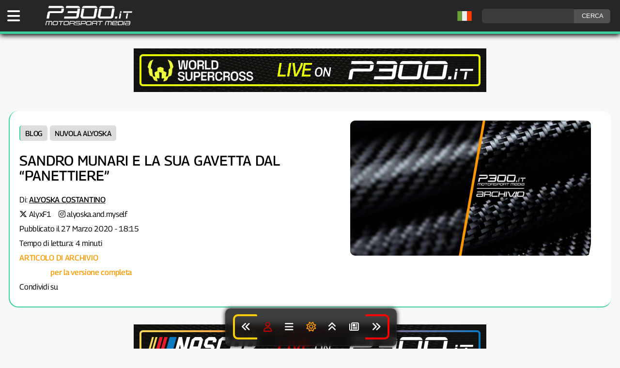

--- FILE ---
content_type: text/html; charset=UTF-8
request_url: https://www.p300.it/sandro-munari-e-la-sua-gavetta-dal-panettiere/
body_size: 12441
content:
<!DOCTYPE html><html
lang=it-IT><head><meta
charset="utf-8"><meta
name="viewport" content="width=device-width, initial-scale=1"> <script async src=https://content.p300.it/wp-content/themes/p300it/js/p300-theme-set_2025.js></script> <script defer src=https://content.p300.it/wp-content/themes/p300it/js/loadBanners_v3.js></script> <link
rel=pingback href=https://www.p300.it/xmlrpc.php><link
rel=preload href=https://content.p300.it/wp-content/themes/p300it/style_2025_v39.css as=style onload="this.rel='stylesheet'"><link
rel=dns-prefetch href=https://consent.cookiefirst.com><link
rel=dns-prefetch href=https://content.p300.it><link
rel=dns-prefetch href=https://inside.p300.it><link
rel=dns-prefetch href=https://www.googletagmanager.com><link
rel=preconnect href=https://consent.cookiefirst.com><link
rel=preconnect href=https://content.p300.it><link
rel=preconnect href=https://inside.p300.it><link
rel=preconnect href=https://www.googletagmanager.com><title>Sandro Munari e la sua gavetta dal “Panettiere”</title><meta
name='robots' content='index, follow, max-snippet:-1, max-video-preview:-1, max-image-preview:large'><meta
name="keywords" content="2020, fulvia, lancia, rally, rally montecarlo, sandro munari, stratos, wrc"><meta
name="news_keywords" content="2020, fulvia, lancia, rally, rally montecarlo, sandro munari, stratos, wrc"><meta
property='og:id' content='77530'><meta
property='og:locale' content='it_IT'><meta
property='og:type' content='article'><meta
property='og:title' content='Sandro Munari e la sua gavetta dal “Panettiere”'><meta
name="description" content=""><meta
property="og:description" content=""><meta
property="twitter:description" content=""><meta
property='og:url' content='https://www.p300.it/sandro-munari-e-la-sua-gavetta-dal-panettiere/'><meta
property='og:site_name' content='P300.it Motorsport Media | Testata Indipendente sul Motorsport - F1, WEC, Formula E, WRC, IndyCar, MotoGP, SBK, MXGP '><meta
property='article:publisher' content='https://www.facebook.com/p300it/'><meta
property='article:published_time' content='2020-03-27 18:15:57'><meta
property='article:author' content='https://twitter.com/AlyxF1'><meta
property='og:image' content='https://content.p300.it/wp-content/uploads/2020/03/munari-montecarlo-1975.jpg'><meta
property='og:image:width' content='1024'><meta
property='og:image:height' content='683'><meta
name='twitter:card' content='summary_large_image'><meta
name='twitter:creator' content='@AlyxF1'><meta
name='twitter:title' content='Sandro Munari e la sua gavetta dal “Panettiere”'><meta
name='twitter:image' content='https://content.p300.it/wp-content/uploads/2020/03/munari-montecarlo-1975.jpg'><meta
name='twitter:site' content='@p300it'><meta
name='twitter:label1' content='Autore: '><meta
name="twitter:data1" content="Alyoska Costantino"><meta
name='twitter:label2' content='Tempo di lettura'><meta
name='twitter:data2' content='4 minuti'><link
rel=alternate hreflang=it href=https://www.p300.it/sandro-munari-e-la-sua-gavetta-dal-panettiere/ ><link
rel=alternate hreflang=en href='https://www.p300.it/sandro-munari-e-la-sua-gavetta-dal-panettiere/?lang=en'><link
rel=alternate hreflang=fr href='https://www.p300.it/sandro-munari-e-la-sua-gavetta-dal-panettiere/?lang=fr'><link
rel=alternate hreflang=de href='https://www.p300.it/sandro-munari-e-la-sua-gavetta-dal-panettiere/?lang=de'><link
rel=alternate hreflang=es href='https://www.p300.it/sandro-munari-e-la-sua-gavetta-dal-panettiere/?lang=es'><link
rel=alternate hreflang=pt href='https://www.p300.it/sandro-munari-e-la-sua-gavetta-dal-panettiere/?lang=pt'> <script type=application/ld+json>{
  "@context": "https://schema.org",
  "@type": "NewsArticle",
  "mainEntityOfPage": {
    "@type": "WebPage",
    "@id": "https://www.p300.it/sandro-munari-e-la-sua-gavetta-dal-panettiere/"
  },
"headline": "Sandro Munari e la sua gavetta dal “Panettiere”",
 "description": "",
 "articleBody": "Devo ammettere che, nel mio piccolo, sono una persona
piuttosto insicura e preoccupata per il proprio futuro. Non riesco a
immaginarmi da adulto, con le sue responsabilità, la sua famiglia, tutte le sue
faccende da svolgere in e fuori casa. I tanti scenari che mi balzano in mente
sono spesso negativi, di una vita che potrebbe essere molto più difficile di
quanto io possa auspicare, di una vita che nel cuore delle persone, la maggior
parte almeno, non ci entrerà rimanendo anonima. Non mi è mai importato finire
sui libri di storia per chissà quale impresa, ma un minimo penso che chiunque
voglia essere ricordato, quando si scriverà l’ultimo capitolo del proprio libro
chiamato “Vita”.",
"wordCount": 927,
 "image": [
    "https://content.p300.it/wp-content/uploads/2020/03/munari-montecarlo-1975.jpg"
 ],
 "thumbnailUrl": "https://content.p300.it/wp-content/uploads/2020/03/munari-montecarlo-1975.jpg",
  "datePublished": "2020-03-27T18:15:57+01:00",
  "dateModified": "2020-03-27T18:16:00+01:00",
  "author": {
    "@type": "Person",
    "@id": "https://www.p300.it/author/AlyxF1",
    "name": "Alyoska Costantino",
    "url": "https://www.p300.it/author/AlyxF1"
  },
  "publisher": {
    "@type": "Organization",
    "name": "P300.it",
    "url": "https://www.p300.it",
    "logo": {
      "@type": "ImageObject",
      "url": "https://content.p300.it/wp-content/uploads/2022/11/p300_white_300.png",
      "width": 300,
      "height": 71
},
   "sameAs": [
    "https://www.facebook.com/P300it",
    "https://twitter.com/P300it",
    "https://www.instagram.com/p300it/",
    "https://t.me/p300it_official"
  ]
},

	"keywords": "2020, fulvia, lancia, rally, rally montecarlo, sandro munari, stratos, wrc",

  "articleSection": "Sandro Munari e la sua gavetta dal “Panettiere”",
  "url": "https://www.p300.it/sandro-munari-e-la-sua-gavetta-dal-panettiere/"
}</script> <script type=application/ld+json>{
"@context": "https://schema.org",
"@type": "BreadcrumbList",
  "itemListElement": [
{
    "@type": "ListItem",
    "position": 1,
    "name": "Blog",
    "item": "https://www.p300.it/p300blog/"
  }
,{
    "@type": "ListItem",
    "position": 2,
    "name": "Nuvola Alyoska",
    "item": "https://www.p300.it/p300blog/nuvola-alyoska/"
  }
,{
 "@type": "ListItem",
    "position": 3,
    "name": "Sandro Munari e la sua gavetta dal “Panettiere”",
    "item": "https://www.p300.it/sandro-munari-e-la-sua-gavetta-dal-panettiere/"
}
]
}</script> 
 <script async src="https://www.googletagmanager.com/gtag/js?id=G-2RCC8QKHKT"></script> <script>window.dataLayer = window.dataLayer || [];
  function gtag(){dataLayer.push(arguments);}
  gtag('js', new Date());

  gtag('config', 'G-2RCC8QKHKT');</script>  <script>var _paq = window._paq = window._paq || [];
  /* tracker methods like "setCustomDimension" should be called before "trackPageView" */
  _paq.push(['trackPageView']);
  _paq.push(['enableLinkTracking']);
  (function() {
    var u="https://inside.p300.it/";
    _paq.push(['setTrackerUrl', u+'matomo.php']);
    _paq.push(['setSiteId', '1']);
    var d=document, g=d.createElement('script'), s=d.getElementsByTagName('script')[0];
    g.async=true; g.src=u+'matomo.js'; s.parentNode.insertBefore(g,s);
  })();</script> <link
rel=manifest href=/superpwa-manifest.json><meta
name="theme-color" content="#0f0f0f"><meta
name="mobile-web-app-capable" content="yes"><meta
name="apple-touch-fullscreen" content="yes"><meta
name="apple-mobile-web-app-title" content="P300.it | Motorsport Media"><meta
name="application-name" content="P300.it | Motorsport Media"><meta
name="apple-mobile-web-app-capable" content="yes"><meta
name="apple-mobile-web-app-status-bar-style" content="default"><link
rel=apple-touch-icon  href=https://content.p300.it/wp-content/uploads/2025/02/PWA_192_v2.png><link
rel=apple-touch-icon sizes=192x192 href=https://content.p300.it/wp-content/uploads/2025/02/PWA_192_v2.png><link
rel=apple-touch-startup-image media="screen and (device-width: 320px) and (device-height: 568px) and (-webkit-device-pixel-ratio: 2) and (orientation: landscape)" href=https://content.p300.it/wp-content/uploads/superpwa-splashIcons/super_splash_screens/icon_1136x640.png><link
rel=apple-touch-startup-image media="screen and (device-width: 320px) and (device-height: 568px) and (-webkit-device-pixel-ratio: 2) and (orientation: portrait)" href=https://content.p300.it/wp-content/uploads/superpwa-splashIcons/super_splash_screens/icon_640x1136.png><link
rel=apple-touch-startup-image media="screen and (device-width: 414px) and (device-height: 896px) and (-webkit-device-pixel-ratio: 3) and (orientation: landscape)" href=https://content.p300.it/wp-content/uploads/superpwa-splashIcons/super_splash_screens/icon_2688x1242.png><link
rel=apple-touch-startup-image media="screen and (device-width: 414px) and (device-height: 896px) and (-webkit-device-pixel-ratio: 2) and (orientation: landscape)" href=https://content.p300.it/wp-content/uploads/superpwa-splashIcons/super_splash_screens/icon_1792x828.png><link
rel=apple-touch-startup-image media="screen and (device-width: 375px) and (device-height: 812px) and (-webkit-device-pixel-ratio: 3) and (orientation: portrait)" href=https://content.p300.it/wp-content/uploads/superpwa-splashIcons/super_splash_screens/icon_1125x2436.png><link
rel=apple-touch-startup-image media="screen and (device-width: 414px) and (device-height: 896px) and (-webkit-device-pixel-ratio: 2) and (orientation: portrait)" href=https://content.p300.it/wp-content/uploads/superpwa-splashIcons/super_splash_screens/icon_828x1792.png><link
rel=apple-touch-startup-image media="screen and (device-width: 375px) and (device-height: 812px) and (-webkit-device-pixel-ratio: 3) and (orientation: landscape)" href=https://content.p300.it/wp-content/uploads/superpwa-splashIcons/super_splash_screens/icon_2436x1125.png><link
rel=apple-touch-startup-image media="screen and (device-width: 414px) and (device-height: 736px) and (-webkit-device-pixel-ratio: 3) and (orientation: portrait)" href=https://content.p300.it/wp-content/uploads/superpwa-splashIcons/super_splash_screens/icon_1242x2208.png><link
rel=apple-touch-startup-image media="screen and (device-width: 414px) and (device-height: 736px) and (-webkit-device-pixel-ratio: 3) and (orientation: landscape)" href=https://content.p300.it/wp-content/uploads/superpwa-splashIcons/super_splash_screens/icon_2208x1242.png><link
rel=apple-touch-startup-image media="screen and (device-width: 375px) and (device-height: 667px) and (-webkit-device-pixel-ratio: 2) and (orientation: landscape)" href=https://content.p300.it/wp-content/uploads/superpwa-splashIcons/super_splash_screens/icon_1334x750.png><link
rel=apple-touch-startup-image media="screen and (device-width: 375px) and (device-height: 667px) and (-webkit-device-pixel-ratio: 2) and (orientation: portrait)" href=https://content.p300.it/wp-content/uploads/superpwa-splashIcons/super_splash_screens/icon_750x1334.png><link
rel=apple-touch-startup-image media="screen and (device-width: 1024px) and (device-height: 1366px) and (-webkit-device-pixel-ratio: 2) and (orientation: landscape)" href=https://content.p300.it/wp-content/uploads/superpwa-splashIcons/super_splash_screens/icon_2732x2048.png><link
rel=apple-touch-startup-image media="screen and (device-width: 1024px) and (device-height: 1366px) and (-webkit-device-pixel-ratio: 2) and (orientation: portrait)" href=https://content.p300.it/wp-content/uploads/superpwa-splashIcons/super_splash_screens/icon_2048x2732.png><link
rel=apple-touch-startup-image media="screen and (device-width: 834px) and (device-height: 1194px) and (-webkit-device-pixel-ratio: 2) and (orientation: landscape)" href=https://content.p300.it/wp-content/uploads/superpwa-splashIcons/super_splash_screens/icon_2388x1668.png><link
rel=apple-touch-startup-image media="screen and (device-width: 834px) and (device-height: 1194px) and (-webkit-device-pixel-ratio: 2) and (orientation: portrait)" href=https://content.p300.it/wp-content/uploads/superpwa-splashIcons/super_splash_screens/icon_1668x2388.png><link
rel=apple-touch-startup-image media="screen and (device-width: 834px) and (device-height: 1112px) and (-webkit-device-pixel-ratio: 2) and (orientation: landscape)" href=https://content.p300.it/wp-content/uploads/superpwa-splashIcons/super_splash_screens/icon_2224x1668.png><link
rel=apple-touch-startup-image media="screen and (device-width: 414px) and (device-height: 896px) and (-webkit-device-pixel-ratio: 3) and (orientation: portrait)" href=https://content.p300.it/wp-content/uploads/superpwa-splashIcons/super_splash_screens/icon_1242x2688.png><link
rel=apple-touch-startup-image media="screen and (device-width: 834px) and (device-height: 1112px) and (-webkit-device-pixel-ratio: 2) and (orientation: portrait)" href=https://content.p300.it/wp-content/uploads/superpwa-splashIcons/super_splash_screens/icon_1668x2224.png><link
rel=apple-touch-startup-image media="screen and (device-width: 768px) and (device-height: 1024px) and (-webkit-device-pixel-ratio: 2) and (orientation: portrait)" href=https://content.p300.it/wp-content/uploads/superpwa-splashIcons/super_splash_screens/icon_1536x2048.png><link
rel=apple-touch-startup-image media="screen and (device-width: 768px) and (device-height: 1024px) and (-webkit-device-pixel-ratio: 2) and (orientation: landscape)" href=https://content.p300.it/wp-content/uploads/superpwa-splashIcons/super_splash_screens/icon_2048x1536.png><link
rel=apple-touch-startup-image media="screen and (device-width: 390px) and (device-height: 844px) and (-webkit-device-pixel-ratio: 3) and (orientation: portrait)" href=https://content.p300.it/wp-content/uploads/superpwa-splashIcons/super_splash_screens/icon_1170x2532.png><link
rel=apple-touch-startup-image media="screen and (device-width: 844px) and (device-height: 390px) and (-webkit-device-pixel-ratio: 3) and (orientation: landscape)" href=https://content.p300.it/wp-content/uploads/superpwa-splashIcons/super_splash_screens/icon_2532x1170.png><link
rel=apple-touch-startup-image media="screen and (device-width: 926px) and (device-height: 428px) and (-webkit-device-pixel-ratio: 3) and (orientation: landscape)" href=https://content.p300.it/wp-content/uploads/superpwa-splashIcons/super_splash_screens/icon_2778x1284.png><link
rel=apple-touch-startup-image media="screen and (device-width: 428px) and (device-height: 926px) and (-webkit-device-pixel-ratio: 3) and (orientation: portrait)" href=https://content.p300.it/wp-content/uploads/superpwa-splashIcons/super_splash_screens/icon_2532x1170.png><link
rel=apple-touch-startup-image media="screen and (device-width: 852px) and (device-height: 393px) and (-webkit-device-pixel-ratio: 3) and (orientation: landscape)" href=https://content.p300.it/wp-content/uploads/superpwa-splashIcons/super_splash_screens/icon_2556x1179.png><link
rel=apple-touch-startup-image media="screen and (device-width: 393px) and (device-height: 852px) and (-webkit-device-pixel-ratio: 3) and (orientation: portrait)" href=https://content.p300.it/wp-content/uploads/superpwa-splashIcons/super_splash_screens/icon_1179x2556.png><link
rel=apple-touch-startup-image media="screen and (device-width: 932px) and (device-height: 430px) and (-webkit-device-pixel-ratio: 3) and (orientation: landscape)" href=https://content.p300.it/wp-content/uploads/superpwa-splashIcons/super_splash_screens/icon_2796x1290.png><link
rel=apple-touch-startup-image media="screen and (device-width: 430px) and (device-height: 932px) and (-webkit-device-pixel-ratio: 3) and (orientation: portrait)" href=https://content.p300.it/wp-content/uploads/superpwa-splashIcons/super_splash_screens/icon_1290x2796.png><meta
name='robots' content='max-image-preview:large'><style>img:is([sizes="auto" i], [sizes^="auto," i]) { contain-intrinsic-size: 3000px 1500px }</style><link
rel=alternate type=application/rss+xml title="P300.it Motorsport Media &raquo; Feed" href=https://www.p300.it/feed/ ><link
rel=alternate type=application/rss+xml title="P300.it Motorsport Media &raquo; Feed dei commenti" href=https://www.p300.it/comments/feed/ ><link
rel=stylesheet id=wp-block-library-css href='https://content.p300.it/wp-includes/css/dist/block-library/style.min.css?ver=9d15ab06ab0aafcd3c88dcb9e23a3349' type=text/css media=all><style id=classic-theme-styles-inline-css>/*! This file is auto-generated */
.wp-block-button__link{color:#fff;background-color:#32373c;border-radius:9999px;box-shadow:none;text-decoration:none;padding:calc(.667em + 2px) calc(1.333em + 2px);font-size:1.125em}.wp-block-file__button{background:#32373c;color:#fff;text-decoration:none}</style><link
rel=stylesheet id=gn-frontend-gnfollow-style-css href='https://content.p300.it/wp-content/plugins/gn-publisher/assets/css/gn-frontend-gnfollow.min.css?ver=1.5.26' type=text/css media=all><link
rel=stylesheet id=newsletter-css href='https://content.p300.it/wp-content/plugins/newsletter/style.css?ver=9.1.0' type=text/css media=all><link
rel=https://api.w.org/ href=https://www.p300.it/wp-json/ ><link
rel=alternate title=JSON type=application/json href=https://www.p300.it/wp-json/wp/v2/posts/77530><link
rel=EditURI type=application/rsd+xml title=RSD href=https://www.p300.it/xmlrpc.php?rsd><link
rel=canonical href=https://www.p300.it/sandro-munari-e-la-sua-gavetta-dal-panettiere/ ><link
rel=shortlink href='https://www.p300.it/?p=77530'><link
rel=alternate title="oEmbed (JSON)" type=application/json+oembed href="https://www.p300.it/wp-json/oembed/1.0/embed?url=https%3A%2F%2Fwww.p300.it%2Fsandro-munari-e-la-sua-gavetta-dal-panettiere%2F"><link
rel=alternate title="oEmbed (XML)" type=text/xml+oembed href="https://www.p300.it/wp-json/oembed/1.0/embed?url=https%3A%2F%2Fwww.p300.it%2Fsandro-munari-e-la-sua-gavetta-dal-panettiere%2F&#038;format=xml"> <script>(function(c,l,a,r,i,t,y){
					c[a]=c[a]||function(){(c[a].q=c[a].q||[]).push(arguments)};t=l.createElement(r);t.async=1;
					t.src="https://www.clarity.ms/tag/"+i+"?ref=wordpress";y=l.getElementsByTagName(r)[0];y.parentNode.insertBefore(t,y);
				})(window, document, "clarity", "script", "aii67nsvj5");</script> <script>(function(url){
	if(/(?:Chrome\/26\.0\.1410\.63 Safari\/537\.31|WordfenceTestMonBot)/.test(navigator.userAgent)){ return; }
	var addEvent = function(evt, handler) {
		if (window.addEventListener) {
			document.addEventListener(evt, handler, false);
		} else if (window.attachEvent) {
			document.attachEvent('on' + evt, handler);
		}
	};
	var removeEvent = function(evt, handler) {
		if (window.removeEventListener) {
			document.removeEventListener(evt, handler, false);
		} else if (window.detachEvent) {
			document.detachEvent('on' + evt, handler);
		}
	};
	var evts = 'contextmenu dblclick drag dragend dragenter dragleave dragover dragstart drop keydown keypress keyup mousedown mousemove mouseout mouseover mouseup mousewheel scroll'.split(' ');
	var logHuman = function() {
		if (window.wfLogHumanRan) { return; }
		window.wfLogHumanRan = true;
		var wfscr = document.createElement('script');
		wfscr.type = 'text/javascript';
		wfscr.async = true;
		wfscr.src = url + '&r=' + Math.random();
		(document.getElementsByTagName('head')[0]||document.getElementsByTagName('body')[0]).appendChild(wfscr);
		for (var i = 0; i < evts.length; i++) {
			removeEvent(evts[i], logHuman);
		}
	};
	for (var i = 0; i < evts.length; i++) {
		addEvent(evts[i], logHuman);
	}
})('//www.p300.it/?wordfence_lh=1&hid=B5A17951C1FBB1B8E85F0272483623FE');</script><link
rel=icon href=https://content.p300.it/wp-content/uploads/2025/02/cropped-favicon_2025-32x32.png sizes=32x32><link
rel=icon href=https://content.p300.it/wp-content/uploads/2025/02/cropped-favicon_2025-192x192.png sizes=192x192><meta
name="msapplication-TileImage" content="https://content.p300.it/wp-content/uploads/2025/02/cropped-favicon_2025-270x270.png"></head><body
id=bodyp300 data-post-id=77530 data-user-id  ><header><div
id=p300head><div
id=p300headcont><div
class=menu>
<a
title="Apri il menu" aria-label="Apri il Menu di P300.it" href=javascript:void(); onclick=p300openmenu();><i
class="fa-solid fa-bars"></i></a></div><div
class=logo>
<a
title="Torna alla Home Page" aria-label="Torna alla Home Page" href=https://www.p300.it><img
width=175 height=41 alt="P300 Logo" src=https://content.p300.it/wp-content/uploads/2022/11/p300_white_300.png.webp class=skip-lazy fetchpriority=high></a></div><div
class=social><form
id=searchform class=search_cont method=get action=https://www.p300.it/ >
<input
aria-label=ricerca type=text class="search-field search_input" name=s value>
<input
class=search_button type=submit value=CERCA></form></div><div
id=lang-flag style="float:right; margin-top:5px;display:inline-block;"></div></div></div><style>/* Hide the Google Translate iframe and its container */

.skiptranslate {display: none !important;}
body {top: 0px !important;}</style> <script src=https://content.p300.it/wp-content/themes/p300it/js/language_header_v2.js></script> <div
id=google_translate_element style="display: none;"></div></header><main><div
id=container><div
id=search_mobile><form
id=searchform class=search_cont method=get action=https://www.p300.it/ >
<input
aria-label=ricerca type=text class="search-field search_input" name=s value>
<input
class=search_button type=submit value=CERCA></form></div><style>/*<![CDATA[*/#p300head {border-bottom: 5px solid var(--cat-p300blog) !important;transition: border-color 0.5s ease;}@media screen and (min-width: 676px){ #titlecont_24 {border-left: 2px solid var(--cat-p300blog) !important; border-bottom: 2px solid var(--cat-p300blog) !important;} } .nl a{color:var(--text);}body::-webkit-scrollbar-track {background:#111111;}body::-webkit-scrollbar {width: 15px;}body::-webkit-scrollbar-thumb {background-color:#888;}/*]]>*/</style><div
id=adv1-desktop class=banner-desktop></div><div
id=adv1-mobile class=banner-mobile></div><div
id=titlecont_24><div
class=titlecont_24_left><div><div
class=category_b_24>
<a
title='Vai alle news di Blog' style='border-left: 2px solid var(--cat-p300blog);' href=https://www.p300.it/p300blog/>Blog</a><a
title='Vai alle news di Nuvola Alyoska' style='border-left: 2px solid var(--cat-nuvola-alyoska);' href=https://www.p300.it/p300blog/nuvola-alyoska/>Nuvola Alyoska</a></div><h1>Sandro Munari e la sua gavetta dal “Panettiere”</a></h1><div
class=postdetails_24><div
class=author_24 >
Di: <span
class="author_text notranslate"><a
title="Vai alla pagina autore" style=text-decoration:underline;color:var(--text); href=https://www.p300.it/author/alyxf1/ >Alyoska Costantino</a></span>
</br><i
style=color:var(--text); class='fab fa-x-twitter'></i> <a
title='Account X' style=color:var(--text); href=https://twitter.com/AlyxF1 rel=nofollow target=_blank>AlyxF1</a><i
style='margin-left:15px; color:var(--text);' class='fab fa-instagram'></i> <a
title='Account Instagram' style=color:var(--text); href=https://www.instagram.com/alyoska.and.myself rel=nofollow target=_blank>alyoska.and.myself</a>
</br>
Pubblicato il 27 Marzo 2020 - 18:15</br>Tempo di lettura: 4 minuti</br><span
style=color:#f90;font-weight:500;>ARTICOLO DI ARCHIVIO</br><a
title=collegati style=text-decoration:underline; title=Login href=http://www.p300.it/p300connect>Collegati</a> per la versione completa</span><div>Condividi su <a
title=Facebook style=padding:15px; rel=nofollow href='https://www.facebook.com/sharer/sharer.php?u=https://www.p300.it/sandro-munari-e-la-sua-gavetta-dal-panettiere/&t=TITLE' onclick='javascript:window.open(this.href, '', 'menubar=no,toolbar=no,resizable=yes,scrollbars=yes,height=300,width=600');return false;' target=_blank title='Condividi su Facebook'><i
class='fa-brands fa-facebook-f'></i></a><a
title=Whatsapp style=padding:15px; rel=nofollow href='https://api.whatsapp.com/send/?text=Leggi questo articolo - https://www.p300.it/sandro-munari-e-la-sua-gavetta-dal-panettiere/' onclick='javascript:window.open(this.href, '', 'menubar=no,toolbar=no,resizable=yes,scrollbars=yes,height=300,width=600');return false;' target=_blank title='Condividi su Whatsapp'><i
class='fa-brands fa-whatsapp'></i></a><a
title=Twitter style=padding:15px; rel=nofollow href='https://twitter.com/intent/tweet?url=https://www.p300.it/sandro-munari-e-la-sua-gavetta-dal-panettiere/&text=via=P300it&text=Leggi questo articolo' onclick='javascript:window.open(this.href, '', 'menubar=no,toolbar=no,resizable=yes,scrollbars=yes,height=300,width=600');return false;' target=_blank title='Condividi su Twitter'><i
class='fa-brands fa-x-twitter'></i></a><a
title=Telegram style=padding:15px; rel=nofollow href='https://t.me/share/url?url=https://www.p300.it/sandro-munari-e-la-sua-gavetta-dal-panettiere/&text=Leggi questo articolo' onclick='javascript:window.open(this.href, '', 'menubar=no,toolbar=no,resizable=yes,scrollbars=yes,height=300,width=600');return false;' target=_blank title='Condividi su Telegram'><i
class='fa-brands fa-telegram'></i></a></div></div></div></div></div><div
class=titlecont_24_right><img
class=skip-lazy fetchpriority=high alt="Sandro Munari e la sua gavetta dal “Panettiere”" style="border-radius: 10px;width:100%;" src=https://content.p300.it/wp-content/uploads/2024/05/P300_archive_2024.png.webp></div></div><div
id=adv2-desktop class=banner-desktop></div><div
id=adv2-mobile class=banner-mobile></div><p
style=text-align:center;><a
title='Unisciti a Telegram' style='display:inline-block;background-color:#0070ba;color:#fff;border-radius:6px; padding:6px 8px 6px 8px;text-decoration:none;margin:15px;' href=https://t.me/p300it_official><i
class='fa-brands fa-telegram'></i> RICEVI LE NOTIFICHE</a><a
title='Partecipa al sondaggio' style='display:inline-block;background-color:#6030A8;color:#fff;border-radius:6px; padding:6px 8px 6px 8px;text-decoration:none;' href=https://bit.ly/P300it_Poll2025>P300.it SONDAGGIO 2025</a></p><div
class=bread><a
href=https://www.p300.it rel=nofollow>Home</a>&nbsp;&nbsp;&#187;&nbsp;&nbsp;<a
href=https://www.p300.it/p300blog/ rel="category tag">Blog</a> &bull; <a
href=https://www.p300.it/p300blog/nuvola-alyoska/ rel="category tag">Nuvola Alyoska</a></br></div><div
id=content><div
id=translate-warning></div><p
class=has-text-align-justify>Devo ammettere che, nel mio piccolo, sono una persona
piuttosto insicura e preoccupata per il proprio futuro. Non riesco a
immaginarmi da adulto, con le sue responsabilità, la sua famiglia, tutte le sue
faccende da svolgere in e fuori casa. I tanti scenari che mi balzano in mente
sono spesso negativi, di una vita che potrebbe essere molto più difficile di
quanto io possa auspicare, di una vita che nel cuore delle persone, la maggior
parte almeno, non ci entrerà rimanendo anonima. Non mi è mai importato finire
sui libri di storia per chissà quale impresa, ma un minimo penso che chiunque
voglia essere ricordato, quando si scriverà l’ultimo capitolo del proprio libro
chiamato “Vita”.</p><p
class=has-text-align-justify>Non è di certo la casistica di Sandro Munari, anzi. Il “Drago” di Cavarzere oggi compie ottant’anni. Ottant’anni di vita passata in buona parte nella leggenda di un uomo, italiano e per giunta del Veneto (la regione in cui vivo) capace di correre e vincere alcune delle gare più importanti del panorama automobilistico e rallystico, fino anche a diventare il primo campione del mondo piloti (anche se tecnicamente ai tempi era ancora “solo” la Coppa del Mondo FIA). Un anziano signore che forse i più giovani oggigiorno, senza la passione per i motori che scorre nelle proprie vene, scambierebbero come un vecchietto qualsiasi con qualche storia strampalata da raccontare, ma che per il motorsport italiano è un pinnacolo, un mostro sacro da rispettare.</p><div><p
style="font-style: italic; color: #888; text-align:center;">Media visibile solo per utenti registrati</p></div><p
class=has-text-align-justify>Anche la storia più leggendaria ha comunque un inizio “umano”, umile, una gavetta necessaria per diventare poi ciò che si è ed è un qualcosa che vale per Sandro Munari come vale per la vita di tutti i giorni di chiunque di noi. Il suo apprendistato è stato da un panettiere… ma non esattamente un panettiere come tutti gli altri. Stiamo parlando di Arnaldo Cavallari, un altro veneto, nato in questo caso a Fiesso d’Antico nel 1932 e scomparso alla veneranda età di ottantatré anni, nell’aprile del 2016. Negli anni ’60 era un semplice mugnaio ad Adria, che aveva come merito quello di aver “inventato” il pane a forma di ciabatta che tutt’oggi conosciamo.</p><p
class=has-text-align-justify>Dietro però al lavoro abituale, si nascondeva una passione per le corse smisurata, che lo portò a correre e vincere i campionati universitari italiani più disparati, per poi disputare le prime uscite da pilota semi-ufficiale del Jolly Club, scuderia che era nata pochi anni prima dal genio del milanese Mario Angiolini. Il talento del pilota di Adria gli avrebbe permesso di conquistare ben quattro volte il campionato italiano, tra il 1962 e il 1968; tre di questi successi furono consecutivi, alla guida dell’Alfa Romeo Giulietta TI prima e del modello Giulia GT dopo.</p><div><p
style="font-style: italic; color: #888; text-align:center;">Media visibile solo per utenti registrati</p></div><p
class=has-text-align-justify>In tutto questo Munari cosa c’entra però? Beh, che ci crediate o meno, gli inizi del “Drago” nel mondo del rally furono… da navigatore di Cavallari. Quel ruolo fondamentale nella squadra ma allo stesso tempo un po’ bistrattato (e chissà che non sia stata proprio questa visione a far passare Munari “all’altra sponda”). L’equipaggio Cavallari-Munari, come già detto in precedenza, conquistò il titolo italiano grazie a due vittorie importantissime, nel Rally di Sardegna (ben prima che diventasse una tappa fissa del WRC) e nel Rally di San Martino di Castrozza, alla sua prima edizione. Tra l’altro, questo rally, nato dalle idee dell’avvocato Luigi Stochino e del conte Pietro Bovio, aveva come obiettivo quello di ravvivare la stagione estiva del paesino sulle Dolomiti. Chi si sarebbe mai immaginato che quest’evento sarebbe diventato uno degli eventi essenziali del panorama rallystico italiano?</p><div><p
style="font-style: italic; color: #888; text-align:center;">Media visibile solo per utenti registrati</p></div><p
class=has-text-align-justify>A dire il vero, non era una casistica così remota: il rally era (anzi, a dire il vero è tutt’ora) una disciplina un po’ snobbata e carente di eventi e questo ha permesso anche ad eventi così piccoli sulla carta (sia in termini geografici che teorici) di far scoppiare l’entusiasmo degli appassionati più convinti. In ogni caso, la vittoria in quest’evento costituì forse il punto più alto della coppia formata dalle due leggende italiane del rally, la prima già affermata e la seconda che stava per brillare di luce propria.</p><figure
class="wp-block-embed-youtube aligncenter wp-block-embed is-type-video is-provider-youtube wp-embed-aspect-4-3 wp-has-aspect-ratio"><div
class=wp-block-embed__wrapper>
<iframe
title="Sandro Munari - Montecarlo 1972" width=500 height=375 src="https://www.youtube.com/embed/OfVVjFuL4l0?feature=oembed" frameborder=0 allow="accelerometer; autoplay; clipboard-write; encrypted-media; gyroscope; picture-in-picture; web-share" referrerpolicy=strict-origin-when-cross-origin allowfullscreen></iframe></div></figure><p
class=has-text-align-justify>E’ anche per merito di questa impresa che, nel giro di un decennio scarso, Munari si sarebbe imposto non solo come il miglior rallista italiano, ma anche del mondo intero. Il suo legame fu con la Lancia più che con l’Alfa Romeo e i suoi successi andarono oltre allo Stivale italiano, tra cui le tre perle consecutive del Montecarlo tra il 1974 e il 1976, a cui si aggiunge la prima con la Fulvia nel 1972 e la già citata Coppa piloti del ’77, per un punto su Björn Waldegǻrd. I suoi successi spaziano anche oltre al rally però, con risultati di rilievo anche alla 12 Ore di Sebring o nella Targa Florio.</p><div><p
style="font-style: italic; color: #888; text-align:center;">Media visibile solo per utenti registrati</p></div><p
class=has-text-align-justify>Chissà se, tra le sue vittorie più belle, Munari inserisce anche le cinque ottenute al “Vecchio San Martino”. Una sorta sia di passaggio del testimone dal suo mentore e predecessore Cavallari, sia di smacco nei confronti dello stesso. Ma in fondo, i record sono fatti per essere battuti, perché solo così si entra davvero nei libri di storia.</p><p><em>Fonti immagini: <a
href=https://www.storiedirally.it/arnaldo-cavallari-ordinariamente-straordinario/ class=rank-math-link><span
style="text-decoration: underline" class=ek-underline>storiedirally.it</span></a>, </em><span
style="text-decoration: underline" class=ek-underline><a
href=https://www.rallyssimo.it/2020/03/27/auguri-sandro-munari-leggenda-italiana-dei-rally/ class=rank-math-link><em>rallyssimo.</em>it</a></span>, <em><a
href="https://www.pinterest.it/pin/187673509453305697/?autologin=true" class=rank-math-link><span
style="text-decoration: underline" class=ek-underline>pinterest.com</span></a>, <a
href="https://forum.p300.it/topic/62258-sandro-munari/?tab=comments#comment-627616" class=rank-math-link><span
style="text-decoration: underline" class=ek-underline>Forum P300.it</span></a></em></p><p
class=disclaimer><i>Stai visualizzando da visitatore. <a
title=Accedi href=javascript:void(); onclick=p300openmenu();>Accedi</a> o <a
title=Registrazione href=https://www.p300.it/registrazione-a-p300-it/ >registrati</a> per navigare su P300.it con alcuni <a
title='I vantaggi della registrazione' href=https://www.p300.it/p300-it-i-vantaggi-della-registrazione/ >vantaggi</a></i></p><p
class=disclaimer>È vietata la riproduzione, anche se parziale, dei contenuti pubblicati su P300.it senza autorizzazione scritta da richiedere a info@p300.it.</p><div
id=relnews><div
class=relnews_block_title_ >LEGGI ANCHE</div><div
class=relnews_block style="border-left:3px solid var(--cat-p300blog)"><a
style=text-decoration:none; href=https://www.p300.it/blog-e-che-siano-papaya-rules-fino-alla-fine-nel-bene-o-nel-male/ rel=nofollow title="Blog | E che siano Papaya Rules fino alla fine: nel bene o nel male"><div
class=relnews_block_image><img
alt="Blog | E che siano Papaya Rules fino alla fine: nel bene o nel male" src=https://content.p300.it/wp-content/uploads/2025/11/2247871212-550x425.jpg.webp></div><div
class=relnews_block_news_title>Blog | E che siano Papaya Rules fino alla fine: nel bene o nel male</div></div></a><div
class=relnews_block style="border-left:3px solid var(--cat-p300blog)"><a
style=text-decoration:none; href=https://www.p300.it/blog-la-rossa-il-sogno-e-il-grande-incubo/ rel=nofollow title="Blog | La Rossa, il Sogno e il grande Incubo"><div
class=relnews_block_image><img
alt="Blog | La Rossa, il Sogno e il grande Incubo" src=https://content.p300.it/wp-content/uploads/2025/11/CnP_24112025_114515-550x425.jpg.webp></div><div
class=relnews_block_news_title>Blog | La Rossa, il Sogno e il grande Incubo</div></div></a><div
class=relnews_block style="border-left:3px solid var(--cat-p300blog)"><a
style=text-decoration:none; href=https://www.p300.it/blog-il-predatore-mascherato/ rel=nofollow title="Blog | Il predatore mascherato"><div
class=relnews_block_image><img
alt="Blog | Il predatore mascherato" src=https://content.p300.it/wp-content/uploads/2025/11/2248017542-550x425.jpg.webp></div><div
class=relnews_block_news_title>Blog | Il predatore mascherato</div></div></a><div
class=relnews_block style="border-left:3px solid var(--cat-p300blog)"><a
style=text-decoration:none; href=https://www.p300.it/blog-errare-e-umano-perseverare-e-diabolico-quando-gli-errori-non-sono-mai-del-presidente/ rel=nofollow title="Blog | Errare è umano, perseverare è diabolico. Quando gli errori non sono mai del Presidente"><div
class=relnews_block_image><img
alt="Blog | Errare è umano, perseverare è diabolico. Quando gli errori non sono mai del Presidente" src=https://content.p300.it/wp-content/uploads/2025/11/immagine_2025-11-10_153235180-550x425.jpg.webp></div><div
class=relnews_block_news_title>Blog | Errare è umano, perseverare è diabolico. Quando gli errori non sono mai del Presidente</div></div></a><div
class=relnews_block style="border-left:3px solid var(--cat-p300blog)"><a
style=text-decoration:none; href=https://www.p300.it/blog-moto3-sepang-cambiano-le-dinamiche-ma-non-le-maniere/ rel=nofollow title="Blog | Moto3, Sepang: cambiano le dinamiche, ma non le maniere"><div
class=relnews_block_image><img
alt="Blog | Moto3, Sepang: cambiano le dinamiche, ma non le maniere" src=https://content.p300.it/wp-content/uploads/2025/10/2025-gp-hongrie-550x425.jpg.webp></div><div
class=relnews_block_news_title>Blog | Moto3, Sepang: cambiano le dinamiche, ma non le maniere</div></div></a><div
class=relnews_block style="border-left:3px solid var(--cat-p300blog)"><a
style=text-decoration:none; href=https://www.p300.it/blog-motogp-sepang-clash-cara-liberty-media-non-comprendi-nemmeno-quali-storie-andrebbero-raccontate-e-quali-no/ rel=nofollow title="Blog | MotoGP, &#8220;Sepang Clash&#8221;: cara Liberty Media, non comprendi nemmeno quali storie andrebbero raccontate e quali no"><div
class=relnews_block_image><img
alt="Blog | MotoGP, &#8220;Sepang Clash&#8221;: cara Liberty Media, non comprendi nemmeno quali storie andrebbero raccontate e quali no" src=https://content.p300.it/wp-content/uploads/2025/10/immagine_2025-10-23_193605425-550x425.jpg.webp></div><div
class=relnews_block_news_title>Blog | MotoGP, &#8220;Sepang Clash&#8221;: cara Liberty Media, non comprendi nemmeno quali storie andrebbero raccontate e quali no</div></div></a></div><div
align=center id=donate_main><h3 style='padding-top:10px;'> Supporta P300.it</h3><p
style=text-align:center>Se ti è piaciuto questo articolo e vuoi sostenere il nostro lavoro, puoi aiutarci con un piccolo contributo.</br>P300.it è una realtà totalmente indipendente, il tuo supporto è per noi importante.<h4 style='padding-top:0px;' >SCEGLI IL TUO IMPORTO*</h4><a
title='Contribuisci con 1€' class=donate href=https://www.paypal.me/p300it/1 target=_blank>1€</a><a
title='Contribuisci con 3€' class=donate href=https://www.paypal.me/p300it/3 target=_blank>3€</a><a
title='Contribuisci con 5€' class=donate href=https://www.paypal.me/p300it/5 target=_blank>5€</a><a
title='Contribuisci con 10€' class=donate href=https://www.paypal.me/p300it/10 target=_blank>10€</a><a
title='Contribuisci con un importo a scelta' class=donate href=https://www.paypal.me/p300it/ target=_blank>IMPORTO LIBERO</a></br></br><span
class=disclaimer>* L'operazione verrà completata tramite PayPal, garantendo sicurezza alla transazione</span></p></div></div><div
id=share><div
class=nl_title><a
title="Iscriviti alla Newsletter" href=https://www.p300.it/newsletter><i
class="fa-regular fa-envelope"></i> RICEVI LA NEWSLETTER</a></div><div
class=nl><div
class="tnp tnp-subscription "><form
method=post action="https://www.p300.it/?na=s">
<input
type=hidden name=nlang value><div
class="tnp-field tnp-field-email" style="margin-bottom:0px !important;" ><input
class=tnp-email style="margin-right: 4px;width:60%;display:inline-block;border-radius:10px 0px 0px 10px;font-family:Georama;background-color: var(--bgcolor-text)!important;border: 1px solid var(--text);color: #fff;" type=email name=ne id=tnp-3 value placeholder="Il tuo indirizzo email" required><div
align=center class="tnp-field tnp-field-button" style=display:inline-block;><input
class=tnp-submit type=submit style="background-color: #ff9900; !important;border-radius:0px 10px 10px 0px;font-family:Georama;margin-left:-5px;color:#000 !important;border:1px solid #ff9900;" value=ISCRIVITI></div></div><div
class="tnp-field tnp-privacy-field"><label><input
type=checkbox name=ny required class=tnp-privacy style="width:20px;height:20px;max-width:unset !important;"> <a
title="Privacy Policy" target=_blank style=font-size:18px; href=https://www.p300.it/privacy-policy/ >Accetto le regole di riservatezza di questo sito</a></label></div></form></div></div></div><div
id=partners></div></main><footer><div
id=foot><div
class=foot_large>
<a
title="Torna alla Home" href=https://www.p300.it><img
style="padding:0px 0px 7px 0px;" alt="P300 Logo" width=150 height=36 src=https://content.p300.it/wp-content/uploads/2024/11/p300_white_150.png.webp></a></br>
P300.it è una Testata Giornalistica indipendente</br>
Registrazione numero 1/2021 del 1/2/2021 - Tribunale di Pavia</br>
Proprietario ed editore: <a
title="66 Communication" href=https://www.66communication.com>66communication Srls</a> - P.IVA 02798890188</br>
Direttore Responsabile: <a
title="Alessandro Secchi" href=https://twitter.com/alexsecchi83>Alessandro Secchi</a> - Vicedirettore: <a
title="Federico Benedusi" href=https://twitter.com/federicob95>Federico Benedusi</a></br>
<a
title="Privacy Policy" href=https://www.p300.it/privacy-policy>Privacy Policy</a> - <a
title="Cookie Policy" href=https://www.p300.it/cookie-policy>Cookie Policy</a></div><div
width=100% style=text-align:center;padding:10px;font-size:15px;><i>"Se è successo davvero, lo trovi su P300.it"</i></div><div
width=100% style=text-align:center;padding:10px;>Copyright © P300.it 2012-2026</div></div></footer></div>
<style>/*<![CDATA[*/#p300_arrow_prev a:hover{color:var(--cat-dtm);}
	#p300_arrow_next a:hover{color:var(--cat-f1);}/*]]>*/</style><div
id=p300_nav><div
id=p300_arrow_prev class=prev><a
style='border-top:4px solid var(--cat-dtm); border-bottom:4px solid var(--cat-dtm); border-left:4px solid var(--cat-dtm);' rel=nofollow title='DTM | Nuova rivisitazione del calendario 2020' href=https://www.p300.it/dtm-nuova-rivisitazione-del-calendario/ ><i
class='fas fa-angle-double-left'></i></a></div><div
id=p300_login ><a
style=color:#c00; title='Non sei loggato' href=javascript:void(); onclick=p300openmenu();><i
class='fa-regular fa-user'></i></a></div><div
id=p300_menu><a
title='Apri il menu' href=javascript:void(); onclick=p300openmenu();><i
class='fas fa-bars'></i></a></div><div
id=p300_sm><div
class=theme-switch-wrapper><input
type=checkbox id=switch-button style=display:none;><label
for=switch-button><i
class='fa-regular fa-moon'></i><i
class='fa-regular fa-sun'></i></label></div></div><div
id=p300_up><a
title='Torna in cima' href=#><i
class='fa-solid fa-angles-up'></i></a></div><div
id=p300_share ><a
title='Tutte le news' href=https://www.p300.it/all-motorsport-news><i
class='fa-regular fa-newspaper'></i></a></div><div
id=p300_arrow_next class=next><a
style='border-top:4px solid var(--cat-f1); border-bottom:4px solid var(--cat-f1); border-right:4px solid var(--cat-f1);' rel=nofollow title='F1 | I sette team con base in UK uniti contro il Coronavirus' href=https://www.p300.it/f1-i-sette-team-con-base-in-uk-uniti-contro-il-coronavirus/ ><i
class='fas fa-angle-double-right'></i></a></div></div><div
id=previous-post data-url=https://www.p300.it/dtm-nuova-rivisitazione-del-calendario/ ></div> <script src=https://content.p300.it/wp-content/themes/p300it/js/p300_functions_nolog_2025_v01.js></script><script src=https://content.p300.it/wp-content/themes/p300it/js/p300_dark_2025_v4.js></script><script type=speculationrules>{"prefetch":[{"source":"document","where":{"and":[{"href_matches":"\/*"},{"not":{"href_matches":["\/wp-*.php","\/wp-admin\/*","\/wp-content\/uploads\/*","\/wp-content\/*","\/wp-content\/plugins\/*","\/wp-content\/themes\/p300it\/*","\/*\\?(.+)"]}},{"not":{"selector_matches":"a[rel~=\"nofollow\"]"}},{"not":{"selector_matches":".no-prefetch, .no-prefetch a"}}]},"eagerness":"conservative"}]}</script> <link
rel=stylesheet id=superpwa-cta-button-css-css href='https://content.p300.it/wp-content/plugins/super-progressive-web-apps-pro/assets/css/superpwa-cta.css?ver=1.56.1' type=text/css media=all> <script id=superpwa-register-sw-js-extra>/*<![CDATA[*/var superpwa_sw = {"url":"\/superpwa-sw.js?2.2.40","disable_addtohome":"0","enableOnDesktop":"","offline_form_addon_active":"","ajax_url":"https:\/\/www.p300.it\/wp-admin\/admin-ajax.php","offline_message":"0","offline_message_txt":"You are currently offline.","online_message_txt":"You're back online . <a href=\"javascript:location.reload()\">refresh<\/a>","manifest_name":"superpwa-manifest.json"};/*]]>*/</script> <script src="https://content.p300.it/wp-content/plugins/super-progressive-web-apps/public/js/register-sw.js?ver=2.2.41" id=superpwa-register-sw-js></script> <script id=superpwa_data_analytics_frontend_script-js-extra>var SuperPwaAnalyticsData = {"ajax_url":"https:\/\/www.p300.it\/wp-admin\/admin-ajax.php","nonce_csrf":"9854c48bc1"};</script> <script src="https://content.p300.it/wp-content/plugins/super-progressive-web-apps-pro//assets/js/data-analytics-frontend-script.js?ver=1.56.1" id=superpwa_data_analytics_frontend_script-js></script> <script id=newsletter-js-extra>var newsletter_data = {"action_url":"https:\/\/www.p300.it\/wp-admin\/admin-ajax.php"};</script> <script src="https://content.p300.it/wp-content/plugins/newsletter/main.js?ver=9.1.0" id=newsletter-js></script> <script id=superpwa-cta-button-script-js-extra>/*<![CDATA[*/var superpwa_cta = {"a2h_sticky_on_desktop_cta":"0","a2h_sticky_on_tablet_cta":"1","a2h_banner_without_scroll_cta":"1","a2h_banner_delay_cta":"1","a2h_banner_delay_sec_cta":"10","a2h_banner_on_scroll":"1","a2h_sticky_on_android":"1","a2h_sticky_on_ios":"1","a2h_sticky_show_only_on_ios":"0","a2h_shortcode_btn":"0","lightspeed_compat":"0","pwa_visibility_status":"1","install_help_url":"https:\/\/www.p300.it?superpwa-non-amp-install=true&non-amp=true"};/*]]>*/</script> <script src="https://content.p300.it/wp-content/plugins/super-progressive-web-apps-pro/assets/js/superpwa-frontend-cta.js?ver=1.56.1" id=superpwa-cta-button-script-js></script> <style>ul li.superpwa-installable-btn-class a{
		            color: #ff7700 !important;    
		            width:100% !important;
		        }
		       .superpwa-installable-btn-class{
		          background-color: #1f2325 ;    
		       } 
			   @media all and (display-mode: fullscreen) {
				.superpwa-installable-btn-class {
					display:none !important;
				}}
				@media all and  (display-mode: minimal-ui) {
				.superpwa-installable-btn-class {
					display:none !important;
				}}
				@media all and (display-mode: standalone) {
				.superpwa-installable-btn-class {
					display:none !important;
				}}</style> <script src=https://content.p300.it/wp-content/themes/p300it/js/footer_v2.js></script> </body></html>

--- FILE ---
content_type: text/css
request_url: https://content.p300.it/wp-content/themes/p300it/style_2025_v39.css
body_size: 8021
content:
/*
Theme Name: P300.it
Theme URI: https://www.p300.it
Description: P300.it theme
Version: 11-2025
Author: Alessandro Secchi
Author URI: https://www.p300.it/
License: GNU General Public License v2.0
License URI: http://www.gnu.org/licenses/gpl-2.0.html
*/

/* WordPress Required Styles */

/* TEMA CHIARO / SCURO */

:root {


    --text: #000000;
    --bgcolor-text:#ffffff;
    --bgcolor-titlecont:#ffffff;
    --cat-tag:#dddddd;
    --light-text:#888;
    --title-text:#ffffff;
    --bgcolor-title: #272a2d;
    --bgcolor-title_sprint:#ffeeee;
    --bgcolor-title_nosprint:#dddddd;
    --cal-bgr:#eeeeee;
    --content-link:#000000;
    --body-bg: #f8f8f8;
    --home-cont-bg:#ffffff;
    --link:#000000;
    --depth2:#f8f8f8;
    --depth3:#eeeeee;
    --navbar:rgba(15,15,15,0.9);

    --font-base: Georama;

    --cat-default:#ff9900;
    --cat-f1:#ff0000;
    --cat-dichiarazioni-f1:#ff0000;
    --cat-f1-academy:#6565ad;
    --cat-f2:#0090ce;
    --cat-f3:#666666;
    --cat-f4:#c1c2c3;
    --cat-indycar:#007eb1;
    --cat-dichiarazioni-indycar:#007eb1;
    --cat-formula-e:#00a5d2;
    --cat-wec:#00b9ff;
    --cat-wrc:#fc4c02;
    --cat-dichiarazioni-wrc:#fc4c02;
    --cat-nascar:#346ab4;
    --cat-wrx:#02f3e9;
    --cat-dtm:#ffce00;
    --cat-wtcr:#cccccc;
    --cat-tcr:#cccccc;
    --cat-dichiarazioni-tcr:#cccccc;
    --cat-formula-regional:#006fba;
    --cat-wseries:#dafa01;
    --cat-imsa:#ff0000;
    --cat-super-formula:#eeeeee;
    --cat-indy-nxt:#eeeeee;
    
    --cat-motomondiale:#cccccc;
    --cat-motogp:#cccccc;
    --cat-dichiarazioni-motogp:#cccccc;
    --cat-moto2:#fe0000;
    --cat-moto3:#ffa600;
    --cat-motoe:#0000fe;
    --cat-mxgp:#c33837;
    --cat-dichiarazioni-mxgp:#c33837;
    --cat-national:#005695;
    --cat-supercross:#92e601;
    --cat-supersport:#52ae32;
    --cat-dichiarazioni-supersport:#52ae32;
    --cat-ssp:#52ae32;
    --cat-ssp300:#b01281;
    --cat-spb:#ff7900;
    --cat-sbk:#e10811;
    --cat-world-sx:#e8ff00;
    
    --cat-motorsport:#ff7700;
    --cat-p300blog:#3dcf9d;
    --cat-focus:#cfb53b;
    --cat-tecnica:#fe0000;
    --cat-libri:#338dfd;
    --cat-drop-the-gate:#0066ff;
    --cat-live:#ff6600;
    --cat-gaming:#ff0055;
    --cat-esport:#ff0055;
    --cat-gallery:#ffcc00;
    --cat-altri-mondi:#e088c6;
    --cat-p300:#ff9900;
    --cat-partnership:#eeeeee;
    --cat-motorsporc:#00f978;

    --cat-interviste:#cc0000;
    --cat-storia:#888888;
    --cat-video:#ff0000;
    --cat-comunicati:#cc0000;
    --cat-parc-ferme:#dddddd;
} 
    
    [data-theme="dark"] {
    --text: #ffffff;
    --bgcolor-text:#202427;
    --bgcolor-titlecont:#10161a;
    --cat-tag:#30343a;
    --light-text:#aaa;
    --title-text: #ffffff;
    --bgcolor-title:#2f3235;
    --bgcolor-title_sprint:#5f4245;
    --bgcolor-title_nosprint:#4f5255;
    --cal-bgr:#2f3235;
    --content-link:#ffffff;
    --body-bg:#161b1e;
    --home-cont-bg:#1f2225;
    --link:#ffffff;
    --depth2:#283137;
    --depth3:#323c43;
    --navbar:rgba(255,255,255,0.9);

    --font-base: Georama;

    --cat-default:#ff9900;
    --cat-f1:#ff0000;
    --cat-dichiarazioni-f1:#ff0000;
    --cat-f1-academy:#6565ad;
    --cat-f2:#0090ce;
    --cat-f3:#666666;
    --cat-f4:#c1c2c3;
    --cat-indycar:#007eb1;
    --cat-dichiarazioni-indycar:#007eb1;
    --cat-formula-e:#00a5d2;
    --cat-wec:#00b9ff;
    --cat-wrc:#fc4c02;
    --cat-dichiarazioni-wrc:#fc4c02;
    --cat-nascar:#346ab4;
    --cat-wrx:#02f3e9;
    --cat-dtm:#ffce00;
    --cat-wtcr:#cccccc;
    --cat-tcr:#cccccc;
    --cat-dichiarazioni-tcr:#cccccc;
    --cat-formula-regional:#006fba;
    --cat-wseries:#dafa01;
    --cat-imsa:#ff0000;
    --cat-super-formula:#eeeeee;
    --cat-indy-nxt:#eeeeee;

    --cat-motomondiale:#cccccc;
    --cat-motogp:#cccccc;
    --cat-dichiarazioni-motogp:#cccccc;
    --cat-moto2:#fe0000;
    --cat-moto3:#ffa600;
    --cat-motoe:#0000fe;
    --cat-mxgp:#c33837;
    --cat-dichiarazioni-mxgp:#c33837;
    --cat-national:#005695;
    --cat-supercross:#92e601;
    --cat-supersport:#52ae32;
    --cat-dichiarazioni-supersport:#52ae32;
    --cat-ssp:#52ae32;
    --cat-ssp300:#b01281;
    --cat-spb:#ff7900;
    --cat-sbk:#e10811;
    --cat-world-sx:#e8ff00;

    --cat-motorsport:#ff7700;
    --cat-p300blog:#3dcf9d;
    --cat-focus:#cfb53b;
    --cat-tecnica:#fe0000;
    --cat-libri:#338dfd;
    --cat-drop-the-gate:#0066ff;
    --cat-live:#ff6600;
    --cat-gaming:#ff0055;
    --cat-esport:#ff0055;
    --cat-gallery:#ffcc00;
    --cat-altri-mondi:#e088c6;
    --cat-p300:#ff9900;
    --cat-partnership:#eeeeee;
    --cat-motorsporc:#00f978;

    --cat-interviste:#cc0000;
    --cat-storia:#888888;
    --cat-video:#ff0000;
    --cat-comunicati:#cc0000;
    --cat-parc-ferme:#dddddd;
}


/* FONT */

/* georama-regular - latin-ext_latin */
@font-face {
    font-family: 'Georama';
    font-style: normal;
    font-display: swap;
    font-weight: 400;
    src: url('fonts/georama-v8-latin-ext_latin-regular.eot'); /* IE9 Compat Modes */
    src: local(''),
         url('fonts/georama-v8-latin-ext_latin-regular.eot?#iefix') format('embedded-opentype'), /* IE6-IE8 */
         url('fonts/georama-v8-latin-ext_latin-regular.woff2') format('woff2'), /* Super Modern Browsers */
         url('fonts/georama-v8-latin-ext_latin-regular.woff') format('woff'), /* Modern Browsers */
         url('fonts/georama-v8-latin-ext_latin-regular.ttf') format('truetype'), /* Safari, Android, iOS */
         url('fonts/georama-v8-latin-ext_latin-regular.svg#Georama') format('svg'); /* Legacy iOS */
  }
  /* georama-500 - latin-ext_latin */
  @font-face {
    font-family: 'Georama';
    font-style: normal;
    font-display: swap;
    font-weight: 500;
    src: url('fonts/georama-v8-latin-ext_latin-500.eot'); /* IE9 Compat Modes */
    src: local(''),
         url('fonts/georama-v8-latin-ext_latin-500.eot?#iefix') format('embedded-opentype'), /* IE6-IE8 */
         url('fonts/georama-v8-latin-ext_latin-500.woff2') format('woff2'), /* Super Modern Browsers */
         url('fonts/georama-v8-latin-ext_latin-500.woff') format('woff'), /* Modern Browsers */
         url('fonts/georama-v8-latin-ext_latin-500.ttf') format('truetype'), /* Safari, Android, iOS */
         url('fonts/georama-v8-latin-ext_latin-500.svg#Georama') format('svg'); /* Legacy iOS */
  }
  /* georama-italic - latin-ext_latin */
  @font-face {
    font-family: 'Georama';
    font-style: italic;
    font-display: swap;
    font-weight: 400;
    src: url('fonts/georama-v8-latin-ext_latin-italic.eot'); /* IE9 Compat Modes */
    src: local(''),
         url('fonts/georama-v8-latin-ext_latin-italic.eot?#iefix') format('embedded-opentype'), /* IE6-IE8 */
         url('fonts/georama-v8-latin-ext_latin-italic.woff2') format('woff2'), /* Super Modern Browsers */
         url('fonts/georama-v8-latin-ext_latin-italic.woff') format('woff'), /* Modern Browsers */
         url('fonts/georama-v8-latin-ext_latin-italic.ttf') format('truetype'), /* Safari, Android, iOS */
         url('fonts/georama-v8-latin-ext_latin-italic.svg#Georama') format('svg'); /* Legacy iOS */
  }
  /* georama-500italic - latin-ext_latin */
  @font-face {
    font-family: 'Georama';
    font-style: italic;
    font-display: swap;
    font-weight: 500;
    src: url('fonts/georama-v8-latin-ext_latin-500italic.eot'); /* IE9 Compat Modes */
    src: local(''),
         url('fonts/georama-v8-latin-ext_latin-500italic.eot?#iefix') format('embedded-opentype'), /* IE6-IE8 */
         url('fonts/georama-v8-latin-ext_latin-500italic.woff2') format('woff2'), /* Super Modern Browsers */
         url('fonts/georama-v8-latin-ext_latin-500italic.woff') format('woff'), /* Modern Browsers */
         url('fonts/georama-v8-latin-ext_latin-500italic.ttf') format('truetype'), /* Safari, Android, iOS */
         url('fonts/georama-v8-latin-ext_latin-500italic.svg#Georama') format('svg'); /* Legacy iOS */
  }

h1{color:var(--text);font-weight: 500;padding: 0px 10px 0px 10px;line-height: 1.1;margin: 10px 0px 10px 0px;} 
h2{color:var(--text); font-weight: 500;}
h3{color:var(--text); font-weight: 500; text-transform: uppercase;}
h4{color:var(--text); font-weight: 500; text-transform: uppercase;}


/* FONTAWESOME */

.fa {  font-family: var(--fa-style-family, "Font Awesome 6 Free"); font-weight: var(--fa-style, 900); }
.fa,.fa-classic,.fa-sharp,.fas,.fa-solid,.far,.fa-regular,.fab,.fa-brands {  -moz-osx-font-smoothing: grayscale;  -webkit-font-smoothing: antialiased;  display: var(--fa-display, inline-block);  font-style: normal;  font-variant: normal;  line-height: 1;  text-rendering: auto; }
.fas,.fa-classic,.fa-solid,.far,.fa-regular {  font-family: 'Font Awesome 6 Free'; }
.fab,.fa-brands {  font-family: 'Font Awesome 6 Brands'; }

.fa-newspaper::before {  content: "\f1ea"; }
.fa-discord:before {  content: "\f392"; }
.fa-youtube:before {  content: "\f167"; }
.fa-threads:before {  content: "\e618"; }
.fa-x-twitter:before {  content: "\e61b"; }
.fa-whatsapp:before {  content: "\f232"; }
.fa-envelope::before {  content: "\f0e0"; }
.fa-user::before {  content: "\f007"; }  
.fa-xmark::before {  content: "\f00d"; }
.fa-share-nodes::before {  content: "\f1e0"; }
.fa-facebook-f:before {  content: "\f39e"; }
.fa-twitter:before {  content: "\f099"; }
.fa-instagram:before {  content: "\f16d"; }
.fa-telegram:before {  content: "\f2c6"; }
.fa-bars::before {  content: "\f0c9"; }
.fa-sun::before {  content: "\f185"; }
.fa-moon::before {  content: "\f186"; }
.fa-angles-up::before {  content: "\f102"; }
.fa-angle-double-left::before {  content: "\f100"; }
.fa-angle-double-right::before {  content: "\f101"; }
.far,.fa-regular {  font-weight: 400; }
.fas,.fa-solid {  font-weight: 900; }
.fa-steam-symbol:before { content: "\f3f6"; }
.fa-bell::before { content: "\f0f3"; }


:root, :host {  --fa-style-family-brands: 'Font Awesome 6 Brands';  --fa-font-brands: normal 400 1em/1 'Font Awesome 6 Brands'; }
:root, :host {  --fa-style-family-classic: 'Font Awesome 6 Free';  --fa-font-regular: normal 400 1em/1 'Font Awesome 6 Free'; }
:root, :host {  --fa-style-family-classic: 'Font Awesome 6 Free';  --fa-font-solid: normal 900 1em/1 'Font Awesome 6 Free'; }

@font-face {  font-family: 'Font Awesome 6 Brands';  font-style: normal;  font-weight: 400;  font-display: swap;
  src: url("fontawesome/webfonts/fa-brands-400.woff2") format("woff2"), url("fontawesome/webfonts/fa-brands-400.ttf") format("truetype"); }

@font-face {  font-family: 'Font Awesome 6 Free';  font-style: normal;  font-weight: 400;  font-display: swap;
src: url("fontawesome/webfonts/fa-regular-400.woff2") format("woff2"), url("fontawesome/webfonts/fa-regular-400.ttf") format("truetype"); }

@font-face {  font-family: 'Font Awesome 6 Free';  font-style: normal;  font-weight: 900;  font-display: swap;
  src: url("fontawesome/webfonts/fa-solid-900.woff2") format("woff2"), url("fontawesome/webfonts/fa-solid-900.ttf") format("truetype"); }

@font-face {  font-family: 'Font Awesome 5 Brands';  font-display: swap;  font-weight: 400;
  src: url("fontawesome/webfonts/fa-brands-400.woff2") format("woff2"), url("fontawesome/webfonts/fa-brands-400.ttf") format("truetype"); }

@font-face {  font-family: 'Font Awesome 5 Free';  font-display: swap;  font-weight: 900;
  src: url("fontawesome/webfonts/fa-solid-900.woff2") format("woff2"), url("fontawesome/webfonts/fa-solid-900.ttf") format("truetype"); }

@font-face {  font-family: 'Font Awesome 5 Free';  font-display: swap;  font-weight: 400;
  src: url("fontawesome/webfonts/fa-regular-400.woff2") format("woff2"), url("fontawesome/webfonts/fa-regular-400.ttf") format("truetype"); }

@font-face {  font-family: 'FontAwesome';  font-display: swap;
  src: url("fontawesome/webfonts/fa-solid-900.woff2") format("woff2"), url("fontawesome/webfonts/fa-solid-900.ttf") format("truetype"); }

@font-face {  font-family: 'FontAwesome';  font-display: swap;
  src: url("fontawesome/webfonts/fa-brands-400.woff2") format("woff2"), url("fontawesome/webfonts/fa-brands-400.ttf") format("truetype"); }

@font-face {  font-family: 'FontAwesome';  font-display: swap;
  src: url("fontawesome/webfonts/fa-regular-400.woff2") format("woff2"), url("fontawesome/webfonts/fa-regular-400.ttf") format("truetype");
  unicode-range: U+F003,U+F006,U+F014,U+F016-F017,U+F01A-F01B,U+F01D,U+F022,U+F03E,U+F044,U+F046,U+F05C-F05D,U+F06E,U+F070,U+F087-F088,U+F08A,U+F094,U+F096-F097,U+F09D,U+F0A0,U+F0A2,U+F0A4-F0A7,U+F0C5,U+F0C7,U+F0E5-F0E6,U+F0EB,U+F0F6-F0F8,U+F10C,U+F114-F115,U+F118-F11A,U+F11C-F11D,U+F133,U+F147,U+F14E,U+F150-F152,U+F185-F186,U+F18E,U+F190-F192,U+F196,U+F1C1-F1C9,U+F1D9,U+F1DB,U+F1E3,U+F1EA,U+F1F7,U+F1F9,U+F20A,U+F247-F248,U+F24A,U+F24D,U+F255-F25B,U+F25D,U+F271-F274,U+F278,U+F27B,U+F28C,U+F28E,U+F29C,U+F2B5,U+F2B7,U+F2BA,U+F2BC,U+F2BE,U+F2C0-F2C1,U+F2C3,U+F2D0,U+F2D2,U+F2D4,U+F2DC; }

@font-face {  font-family: 'FontAwesome';  font-display: swap;
  src: url("fontawesome/webfonts/fa-v4compatibility.woff2") format("woff2"), url("fontawesome/webfonts/fa-v4compatibility.ttf") format("truetype");
  unicode-range: U+F041,U+F047,U+F065-F066,U+F07D-F07E,U+F080,U+F08B,U+F08E,U+F090,U+F09A,U+F0AC,U+F0AE,U+F0B2,U+F0D0,U+F0D6,U+F0E4,U+F0EC,U+F10A-F10B,U+F123,U+F13E,U+F148-F149,U+F14C,U+F156,U+F15E,U+F160-F161,U+F163,U+F175-F178,U+F195,U+F1F8,U+F219,U+F27A; }

.page-loaded {opacity: 1 !important;}

/* CONTAINER */
#bodyp300 {margin:0px;background-color:var(--body-bg);font-family:var(--font-base);}
#container { background-color:var(--body-bg);opacity: 0;transition: opacity 0.6s ease-in-out;}

/* HEADER */
#p300head{background-color: rgba(15, 15, 15, 0.9); backdrop-filter:blur(15px); border-bottom:5px solid #ff9900;position:sticky;top:0px;width:100%;box-shadow: 0px 3px 10px #000;}
#p300headcont{margin:0 auto;}

.menu{display:inline-block;float:left;}
.menu a{color:#fff;}
.social a{ color:#fff; padding:5px 8px 5px 8px;}

#menu_trends{background-color:var(--cat-tag);width:100%;}
.menu_trends_item{color:var(--text);font-weight: 500;text-align: center;text-transform: uppercase;letter-spacing: -0.3px;margin: 8px 5px 10px 5px;border-radius: 5px;display:inline-block;}
.menu_trends_label{background-color: var(--body-bg);color: var(--text);font-weight: 500;text-align: center;text-transform: uppercase;letter-spacing: -0.3px;border-radius: 5px; border-left: 2px solid var(--body-bg);}

/* CONTENT */
#titlecont_24 {margin:20px auto 20px auto;border-radius:20px;overflow:auto;}
.titlecont_24_left {display:inline-block;float:left;}
.titlecont_24_right {display:inline-block;;padding:20px 0px 20px 0px;}
.postdetails_24 { width:95%;padding: 0px 0px 10px 0px; }
.category_b_24 {width:100%;display:inline-block;color: var(--light-text);line-height: 32px;vertical-align:top;font-size: 17px;padding: 20px 0px 10px 10px;}
.category_b_24 a {background-color:var(--cat-tag); color: #fff; font-size: 15px; text-align:center; padding:0px 10px 0px 10px; text-transform: uppercase; letter-spacing: -0.3px; margin: 0 5px 5px 0; font-weight:500; text-decoration:none;border-radius:5px;color:var(--text);float:left;}
.author_24 {width:100%;display:inline-block;color:var(--text);font-size: 16px;text-align:left;padding: 10px 0px 0px 10px;letter-spacing: -0.3px;margin: 0 5px 5px 0;font-weight:400;line-height: 30px;}
.author_24 a{color: #fff;text-decoration:none;}

.title{ width:100%; margin-bottom:10px; color: #ccc; font-size: 17px;letter-spacing: -0.3px;}
.title a{color:#fff;text-decoration:none;}
.category_b{color: var(--light-text);font-size: 17px;display:inline-block;text-align: center;}
.category_b a{color: #fff; font-size: 15px; text-align:center; background-color:#ff9900; padding:5px 9px 5px 9px; text-transform: uppercase; letter-spacing: -0.3px; margin: 0 5px 5px 0; font-weight:500; text-decoration:none;}
.author{color:var(--light-text);letter-spacing: -0.3px;margin: 0 5px 5px 0;font-weight: 400;line-height:1.7em;}
.author a { color: #f90; text-decoration:none;color:#fff;font-weight:500;}
.author_text {text-transform:uppercase;color:var(--text);font-weight:500;}
.bread {width:100%; color: var(--text); font-size: 16px;text-align:center; letter-spacing: -0.3px; margin: 0px 0px 0px 0px; font-weight:500; text-decoration:none;}
.bread a{ color: #777; text-decoration:none; text-align:center;}

#content {margin:0px auto 20px auto;color:var(--text);}
#content p{line-height: 1.6; font-weight: 400; text-align:justify;}
#content a{ color:var(--link); text-decoration:underline;font-weight:500;}
#content li{line-height:1.6;}

.disclaimer {font-style:italic;color:var(--text);padding:15px !important;font-size:15px !important;text-align:center !important;}
#donate_main {margin-top:30px;padding-bottom:10px;background-color: var(--bgcolor-text);border-radius: 10px;border: 1px solid #ff9900;}
.donate {padding: 10px; color:#fff !important; background-color:#0070ba; border-radius: 10px; text-decoration:none !important; margin-right:10px; }
.donate:hover {background-color:#003087;}

#share {background-color:var(--bgcolor-text); color:var(--text);text-align:center;margin:0px auto 20px auto;border-radius: 20px;}
#share a{text-decoration:none;}

#comments_cont {background-color:var(--bgcolor-text);color:var(--text);z-index:1;position:relative;border-radius:20px;margin:20px auto;}
#comments_cont a{color:#f90;text-decoration:none;}
.comments_title {font-size:23px; font-weight:500; color:var(--text); text-align:center;text-transform:uppercase;}
.comments_textarea_cont{text-align:center;}
.comments_textarea {background-color:var(--depth3);color:var(--text);font-size:18px;}
.comments_input {font-size:18px;border:2px solid #777;}
.comments_button {background-color: #ff9900 !important;color: #000;text-transform: uppercase;padding: 6px 10px 7px 11px;font-weight: 500;border: 0px;}
.comments_button:hover{background-color: #ff7700 !important;}
.commentlist{padding:20px;}
.comment {padding:20px;margin:10px;}
.parent {background-color:var(--bgcolor-text);}
.depth-1 {background-color:var(--bgcolor-text);margin-bottom:15px;}
.depth-2 {background-color:var(--depth2);}
.depth-3 {background-color:var(--depth3);}
.reply {margin-bottom:15px;}

.nl{font-size: 19px; color:var(--text); margin:0 auto;}
.nl_title {font-size:25px; font-weight:500; color:var(--text); text-align:center;text-transform:uppercase;padding-top:15px;}
.nl_title a{color:var(--text);}
.nl a{ color:#2f3235; padding:5px 14px 5px 13px;}

#relnews {font-size:18px; margin:0px auto; text-align:center;z-index:1; position:relative; border-radius:20px;}
.relnews_block {color:var(--text);font-size: 16px;border-left:3px solid #ff9900;background-color:var(--bgcolor-text);border-radius: 10px;/* padding: 0px 0px 10px 0px; */text-align:left;vertical-align:top;}
.relnews_block_title_ {color:var(--text);text-align: left;}
.relnews_block_title_name {display:inline-block;margin-right:15px;vertical-align:middle;}
.relnews_block_label {float:left;color:var(--text);height:20px;padding:8px;background-color:var(--cat-tag);border-radius: 6px 0px 10px 0px;}
.relnews_block_news_title {color:var(--text);font-size: 20px;font-weight:400;letter-spacing:-0.5px;padding:10px;}
.relnews_block_news_title a {text-transform:none;}
.relnews_block_date {margin-top: 5px;color: var(--text);font-size: 14px;letter-spacing: -0.5px;padding: 0px 10px 0px 10px;}

/* FOOTER */
#foot {color: #dddddd; font-size: 13px; line-height: 1.5; text-align:center; background-color:#202427;border-radius:0px 0px 20px 20px;}
#foot a{ color:#fff; }
.foot_large {width: 94%;display:inline-block;padding:10px;text-align:center;}
.foot_short {display:inline-block;padding:10px;vertical-align:top;font-size: 17px;text-transform: uppercase;font-weight:500;}
.foot_short a{color:#fff !important;}
.foot_copy{text-align:center;padding:10px;}

#partners {background-color:#202427;color: #dddddd;margin:20px auto 0px auto; font-size: 13px; line-height: 1.5; text-align:center; z-index:1; position:relative;border-radius:20px 20px 0px 0px;}
#partners a{display:inline-block;}
.partners_main_block {width:160px;height:45px;margin: 0 auto;background-position:center !important;background-repeat:no-repeat !important;}
#partners img{ padding:20px;}
.partners_title {width:100%; font-weight:500; color: #eee; text-align:center;padding: 15px 0px 15px 0px;}

.social_bottom{ line-height:63px; font-size: 25px; color:var(--text); width:250px;margin:0 auto;}
.social_bottom_title {font-size:25px; font-weight:500; color:var(--text); text-align:center;text-transform:uppercase;}
.social_bottom_title a{color:var(--text);}
.social_bottom a{ color:var(--text); padding:5px 8px 5px 8px;}

hr.solid_half {  border-top: 1px solid #aaa;border-bottom:transparent; width:25%;}
hr.solid_full {  border-top: 1px solid #aaa;border-bottom:transparent; width:66%;}

/* COOKIE */
.cookiefirst-root {--banner-btn-primary-hover-text: rgba(0,0,0,1) !important;}
.cookiefirst-root [data-cookiefirst-widget] {font-family: sans-serif !important;}
.cookiefirst-root [data-cookiefirst-button] {background: #f90 !important;color: #000 !important;border-color: #000 !important;}
.cookiefirst-root [data-cookiefirst-accent-color] {color: #000 !important;}
.cf2OTb {color:var(--text) !important;}
.cf2OTb th, .cf20Tb td {color:var(--text) !important;}

/* STUFF */ 
.wp-block-embed-youtube {overflow: hidden;position: relative;max-width: 100%;height: auto;padding-bottom: 55.25%;padding-left: 20px;padding-right: 20px;}
.wp-block-embed-youtube iframe,.wp-block-embed-youtube object,.wp-block-embed-youtube embed {position: absolute;top: 0;left: 0; width: 100%;}
.wp-block-embed__wrapper {text-align: center !important;}
.wp-block-separator {border-top: 1px solid #ccc !important; border-bottom: 1px solid #ccc !important;margin: 10px 25px 10px 25px !important;}
.wp-block-gallery.has-nested-images.columns-3 figure.wp-block-image:not(#individual-image) {padding: 0px;}

#adv728 {margin:0 auto; padding:15px 75px 10px 75px; z-index:1; position:relative;text-align:center;border-radius:20px; }
#adv970 {margin:0 auto 20px auto; padding:20px 75px 15px 75px; z-index:1; position:relative;text-align:center;border-radius:20px; }

#wpadminbar {position:absolute !important;}
.aligncenter {display: block; margin-left: auto; margin-right: auto; }
.alignleft { float: left; }
.alignright { float: right; }
.wp-caption { border: 1px solid #ddd; text-align: center; background-color: #f3f3f3; padding-top: 4px; margin: 10px; -moz-border-radius: 3px; -khtml-border-radius: 3px; -webkit-border-radius: 3px; border-radius: 3px; }
.wp-caption img { margin: 0; padding: 0; border: 0 none; }
.wp-caption-dd { font-size: 11px; line-height: 17px; padding: 0 4px 5px; margin: 0;}
.sticky { background: #f7f7f7; padding: 0 10px 10px; }
.sticky h2 { padding-top: 10px; }

input::placeholder{color:var(--text);}
.tnp-subscription input.tnp-submit{color:var(--text) !important;}

.is-layout-flex { display: flex;flex-wrap: wrap; }
.vlp-image {width:100% !important;}
.cfGMLl {z-index: 5000 !important;}

img[data-src] {opacity: 0;transition: opacity .25s ease-in-out;will-change: opacity;}
img[data-src][src] {opacity: 1;}

.tnp-profile form .tnp-field label {color: var(--text) !important;}

.qc-cmp2-persistent-link {background-color: #555555 !important;padding: 5px 10px !important;}
.qc-cmp2-persistent-link img {width: 16px;height: 17px; margin-right: 0px !important;}
.button-primary{background-color: #ccc;padding: 10px;text-transform: uppercase;font-size: 16px;font-weight: 500;border: 0px;}

.add-text {padding:15px;}
.add-text a{color: var(--text); font-size:25px;font-weight:500;}
.add-text img {width:100%;}

/* THEME SWITCH */
.hide {opacity:0;z-index:-1000;-webkit-transition: opacity 0.3s ease-in;-moz-transition: opacity 0.3s ease-in;-o-transition: opacity 0.3s ease-in;-ms-transition: opacity 0.3s ease-in;transition: opacity 0.3s ease-in;position:relative !important;}
.show {opacity:1;z-index:10000;-webkit-transition: opacity 0.3s ease-in;-moz-transition: opacity 0.3s ease-in;-o-transition: opacity 0.3s ease-in;-ms-transition: opacity 0.3s ease-in;transition: opacity 0.3s ease-in;}
.theme-switch-wrapper { display: inline-flex; align-items: center;height: 28px;padding:5px; em {margin-left: 10px;font-size: 1rem;}}
label{padding:0px;}
.fa-sun{color:#ff9900;font-size:20px;transform:translateX(-7px);opacity:1;transition:.5s;cursor:pointer;}
.fa-moon{color:#6666ee;font-size:20px;transform:translateX(12px);opacity:0;transition:.5s;cursor:pointer;}
#switch-button:checked ~ label > .fa-sun:before {opacity:0 !important;transform:translateX(0px);}
#switch-button:checked ~ label > .fa-moon{opacity:1;}

.bell{font-size: 21px;color: #ffbf00;}

.banner-desktop,.banner-mobile {display:none;min-height:100px;}

@media (max-width: 1023px) {
    .banner-desktop { display:none !important; }
    .banner-mobile  { display:block !important; }
}

@media (min-width: 1024px) {
    .banner-desktop { display:block !important;margin-top:15px; }
    .banner-mobile  { display:none !important; }
}

  
  /* RESPONSIVE */ 

@media screen and (min-width:1366px){

        /* FONT */
        h1{font-size: 31px;text-transform:uppercase;}
        h2{font-size: 27px;margin:5px;padding: 0px 18px 10px 18px;}
        h3{font-size: 23px;padding: 25px 25px 0px 25px;}
        h4{font-size: 21px;padding: 25px 25px 0px 25px;}

        /* HEADER */
        #p300head{height: 65px; z-index:15;}
        #p300head img{padding: 12px 0px 0px 20px;}
        #p300headcont{width:1175px; height:70px;}

        .menu{  height:65px;line-height:65px; font-size:35px; margin-left:35px;width:45px;}
        .logo{  height:70px; width:1175px; text-align:left; display:block;width:270px;float:left;}
        .social{ line-height:63px; font-size: 25px; color:#fff; float:left;width:725px; padding-right:20px;text-align:right;}

        #menu_trends{margin:0px auto 0px auto;height:50px;text-align:center;}
        .menu_trends_item{font-size: 16px;padding: 7px 10px 7px 10px;}
        .menu_trends_label {font-size: 16px;padding: 7px 10px 7px 10px;margin: 8px 5px 10px 25px;display:inline-block;}

        #menu_f1{width:1175px;}
        .menu_f1_list{width:1175px;}

        /* CONTENT */
        #titlecont_24 { width:1175px;background-color:var(--bgcolor-titlecont);}
        .titlecont_24_left { width:50%;padding:10px;}
        .titlecont_24_right {width:47%;}
       	
        .category_b{width:49%;line-height:32px;vertical-align:top;padding: 4px 0px 7px 0px; }
        .author{ width:48%; font-size: 16px; text-align:right; padding:7px 7px 7px 7px; display:inline-block;}
        .bread {padding: 10px 0px 0px 0px;}

        #content {width:1025px;  padding:30px 75px 25px 75px; z-index:1; position:relative;}
        #content p{ font-size: 20px; padding: 0px 25px 0px 25px;}
        #content img{width:auto;display:block;margin-left:auto;margin-right:auto;}
        #content li{font-size:20px;}

        #share {width:1025px;  padding:25px 75px 25px 75px; z-index:1; position:relative;}

        #comments_cont {font-size:18px; width:1025px; padding:25px 75px 25px 75px; }
        
        #relnews {width: 100%;/* padding:25px 75px 25px 75px; */position: relative;}
        .relnews_block {width: 49%;display:inline-block;margin: 5px 3px 5px 3px;}
        .relnews_block_title_ {font-size: 30px;padding: 10px 0px 25px 10px;}
        .relnews_block_news_title {color:var(--text);font-size: 17px;font-weight:400;letter-spacing:-0.5px;padding:10px;}
        .relnews_block_image img{border-radius: 5px;background-size: cover;margin: 10px !important;float: left;width: 15% !important;}
                                
        #bestpost {float:right; width:300px; margin:0px 25px 0px 25px; background-color: #fafafa;border-top: 3px solid #e8e8e8;border-left: 3px solid #e8e8e8;border-bottom: 3px solid #e8e8e8;border-radius: 10px 0px 0px 10px;}
	    #bestpost a{color:#444;font-size:16px;letter-spacing:-0.5px; text-transform:uppercase;}
	    .best {padding:0px 25px 15px 25px;}

        .nl{ line-height:63px; padding-bottom:15px; }

        /* FOOTER */ 
        #foot { width:1025px; margin:0 auto; padding:5px 75px 100px 75px; font-family:Georama; z-index:1; position:relative;}
        #foot img{ padding:20px;}
        .foot_short{width:21%;}
        
        #partners { width:1025px; padding:25px 75px 10px 75px;}
        .partners_main_block {padding:20px;}
        .partners_title {font-size:25px;}

        .wp-block-image { margin: 0 auto !important; padding: 25px; }
        .wp-block-table {padding: 25px;}

        /* STUFF */
        .page404 {font-size:225px;}
        .wp-block-embed-youtube {padding-left: 20px;padding-right: 20px;}
        .wp-block-embed-youtube iframe,.wp-block-embed-youtube object,.wp-block-embed-youtube embed {height: 644px;}
	
	/* SEARCH */
	#search_mobile {display:none;}
	.search_button {background-color: rgba(255,255,255,0.2) !important;color:#fff;text-transform: uppercase;padding: 6px 10px 8px 11px;border-radius: 0px 6px 6px 0px;font-weight: 500;border:0px;width:75px;}
	.search_cont{float:right;line-height:57px;}
	.search_input{padding: 7px 10px 8px 11px;border-radius: 6px 0px 0px 6px;margin-right:-7px;background-color: rgba(255,255,255,0.1) !important;border: 0px;color: #fff;}


        #adv728{ width:1025px;}
        #adv970{ width:1025px;}
        .adv1 {margin-top:20px;position:relative;}

	/* BAR */
	#p300_menu, #p300_up, #p300_share, #p300_login, #p300_sm{display:inline-block;margin:0 auto;}
	#p300_menu a, #p300_share a, #p300_up a, #p300_login a {color:#fff;font-size: 20px;padding: 10px 13px 10px 13px;left:0px;}
	#p300_menu a:hover, #p300_login a:hover, #p300_share a:hover, #p300_up a:hover{color:#999 !important;}
	#p300_arrow_prev, #p300_arrow_next {display: inline-block;margin: 0 auto;}
	#p300_arrow_prev a{font-size:20px;border-radius: 10px 3px 0px 10px;padding: 10px 13px 10px 13px;color:#fff;}
	#p300_arrow_next a{font-size:20px;border-radius: 3px 10px 10px 0px;padding: 10px 13px 10px 13px;color:#fff;}


}

    @media (min-width: 768px){ .twitter-tweet {margin: auto;} }

    @media screen and (min-width: 676px) and (max-width:1365px){
        
        /* FONT */
        h1{font-size: 29px;text-transform:uppercase;}
        h2{font-size: 25px;padding: 0px 18px 10px 18px;}
        h3{font-size: 23px;padding: 25px 18px 0px 18px;}
        h4{font-size: 21px;padding: 25px 18px 0px 18px;}

        /* HEADER */
        #p300head{height: 65px;z-index:1000;}
        #p300head img{ padding:12px;float:left;}
        #p300headcont{width:100%; height:110px;}

        .menu{height:35px;font-size:30px;padding:15px;width: 4%;}
        .logo{height:60px;width: 30%;text-align:center;display:inline-block;}
        .logo img{width:180px;height:43px;}
        .social{line-height:75px;display: block;font-size: 25px;color:#fff;float:right;padding-right:20px;}

        #menu_trends{margin: 0px auto 20px auto;min-height: 50px;overflow: auto;display:inline-block;text-align:center;overflow-x:auto;white-space:nowrap}
        .menu_trends_item{font-size: 15px;padding: 7px 5px 7px 5px;}
        .menu_trends_label {font-size: 15px;padding: 7px 10px 8px 10px;margin: 7px 5px 0px 5px;display:inline-block;}

        /* CONTENT */
        #titlecont_24 { width: 97%;background-color:var(--bgcolor-titlecont);}
        .titlecont_24_left { width:55%;padding:10px;}
        .titlecont_24_right {width:40%;}
      
        .category_b{width:100%;line-height:1.8em;vertical-align: top;padding: 4px 0px 7px 0px;}
        .author{ width:100%; font-size: 16px;text-align: center;padding: 7px 7px 7px 7px;}
        .bread {padding: 10px 0px 0px 0px;}

        #content {width:94%;padding:10px 0px 25px 0px;}
        #content p{ font-size: 18px; padding: 0px 10px 0px 10px; margin: 20px 10px 0px 10px; }
        #content img{width:auto;display:block;margin-left:auto;margin-right:auto;}
        #content li{font-size:18px;}

        #share { font-family:Georama; width: 90%; padding: 25px 25px 25px 25px; }

        #comments_cont {  font-size: 18px; width: 90%; padding: 25px 25px 25px 25px;}

        #relnews {width: 90%; padding:25px 25px 25px 25px;}
        .relnews_block {width: 48%;display: inline-block;margin: 5px 3px 5px 3px;min-height: 75px;}
        .relnews_block_title_ {font-size: 30px;padding: 10px 0px 25px 10px;}
        .relnews_block_news_title {color:var(--text);font-size: 16px;font-weight:400;letter-spacing:-0.5px;padding:10px;}
		.relnews_block_image img{border-radius: 5px;background-size: cover;margin: 10px !important;float: left;width: 15% !important;}


            
        .nl{ line-height:30px; padding:15px 10px 25px 10px;}

        /* FOOTER */
        #foot { width: 90%; margin: 0 auto; padding: 25px 25px 50px 25px;}
        #foot p{padding:10px;}
        #foot img { padding: 10px;}
        .foot_short {width:100%;}

        #partners { width: 90%; padding:25px 25px 10px 25px;}
        .partners_main_block {padding: 15px;}
        .partners_title {font-size: 25px;}
        
        .wp-block-image {margin: 10px 25px 10px 25px !important;padding: 25px;}
        .wp-block-table {padding: 25px;}

        /* STUFF */
        .page404 {font-size:125px;}
        .wp-block-embed-youtube iframe,.wp-block-embed-youtube object,.wp-block-embed-youtube embed {height: 400px;}

	/* SEARCH */
	#search_mobile {display:none;}
       .search_button {background-color: rgba(255,255,255,0.2) !important;color:#fff;text-transform: uppercase;padding: 6px 10px 8px 11px;border-radius: 0px 6px 6px 0px;font-weight: 500;border:0px;width:75px;}
.search_cont{float:right;line-height:57px;}
.search_input{padding: 7px 10px 8px 11px;border-radius: 6px 0px 0px 6px;margin-right:-7px;background-color: rgba(255,255,255,0.1) !important;border: 0px;color: #fff;}

        #adv728 { width: 100%;}
        #adv970 { width: 100%;}
        .adv1 {padding-bottom:15px;;position:relative;}

	/* BAR */
	#p300_menu, #p300_up, #p300_share, #p300_login, #p300_sm{display:inline-block;margin:0 auto;}
	#p300_menu a, #p300_share a, #p300_up a, #p300_login a {color:#fff;font-size: 20px;padding: 10px 13px 10px 13px;left:0px;}
	#p300_menu a:hover, #p300_login a:hover, #p300_share a:hover, #p300_up a:hover{color:#999 !important;}
	#p300_arrow_prev, #p300_arrow_next {display: inline-block;margin: 0 auto;}
	#p300_arrow_prev a{font-size:20px;border-radius: 10px 3px 0px 10px;padding: 10px 13px 10px 13px;color:#fff;}
	#p300_arrow_next a{font-size:20px;border-radius: 3px 10px 10px 0px;padding: 10px 13px 10px 13px;color:#fff;}


}


@media screen and (max-width:675px){
        
        /* FONT */
        h1{font-size: 30px;letter-spacing: -0.5px;text-transform: uppercase;}
        h1 a{text-decoration:none;}
        h2{font-size: 23px;margin: 20px 0px 0px 0px;padding: 0px 10px 10px 10px;}
        h3{font-size: 19px;padding: 20px 10px 0px 10px;}
        h4{font-size: 16px;padding: 20px 10px 0px 10px;}

        /* HEADER */
        #p300head{height: 65px;z-index: 10000;}
        #p300head img{margin-top: 12px;}
        #p300headcont{width:100%;height: 60px;}

        .menu{  height:35px; font-size:30px; padding:15px;width:20%;}
        .logo{  height:60px; width:50%; text-align:center; display:inline-block; }
        .logo img{width:180px;height:43px;}
        .social{ line-height:75px; display:none; font-size: 25px; color:#fff; float:right; padding-right:20px;}

        #menu_trends{margin: 0px auto 20px auto;min-height: 35px;overflow-x: auto;white-space: nowrap;}
        .menu_trends_item{font-size: 14px;padding: 0px 2px 0px 2px;}
        .menu_trends_label {font-size: 14px;padding: 2px 10px 3px 10px;margin: 7px 5px 0px 5px;display:flex; float:left;}

        #menu_f1{ display:none;}
        .menu_f1_list{display:none;}
        .menu_f1_list a{display:none;}

        /* CONTENT */
        #titlecont_24 {width: 96%;margin: 0 auto;overflow: unset;}
        .titlecont_24_left { width:100%;}
        .titlecont_24_right {width:100%;}
   	   
        .category_b{width:100%;line-height:2.4em;margin-bottom:5px;margin-top:10px;}
        .author{ width:100%;font-size: 16px; text-align:center; padding:0px 0px 0px 0px;}
        .bread { padding:10px 0px 0px 0px;}

        #content {width: 96%;padding:10px 0px 25px 0px;}
        #content p{font-size: 16px;padding: 0px 10px 0px 10px;margin: 20px 0px 0px 0px;}
        #content li{font-size:18px;}

        #share { width:94%; padding:25px 0px 25px 0px; }

        #comments_cont {font-size:14px;width: 94%;padding:25px 0px 25px 0px;}
        .comments_title {padding:10px;}
        .comments_textarea {width:90%;}

        #relnews {width: 100%;padding:25px 0px 25px 0px;}
        .relnews_block {width: 96%;vertical-align:top;margin: 0px auto 10px auto;overflow: auto;}
        .relnews_block_title_ {font-size: 25px;padding: 10px 25px 25px 25px;letter-spacing: -1px;}
        .relnews_block_news_title {color:var(--text);font-size: 16px;font-weight:400;letter-spacing:-0.5px;padding:10px;min-height: 60px;}
	    .relnews_block_image img{border-radius: 5px;background-size: cover;margin: 10px;float: left;width: 21%;}


        .nl{ line-height:30px; padding:15px 10px 25px 10px;}

        /* FOOTER */
        #foot { width:94%; margin:0px auto 85px auto; padding:25px 0px 15px 0px;}
        #foot p{padding:10px;}
        #foot img{width:180px;height:43px;padding:0px;margin-bottom:15px;}
        .foot_short{width:95%;}

        #partners { width:94%; padding:25px 0px 10px 0px;}
        .partners_main_block {padding: 10px;}
        .partners_title {font-size:20px;}

        .wp-block-image { margin: 10px 0px 10px 0px !important; padding: 5px; }
        .wp-block-file { margin-bottom: 1.5em; padding: 20px;}
        .wp-block-table {padding: 10px;}

        /* STUFF */
        .page404 {font-size:80px;}
        .wp-block-embed-youtube iframe,.wp-block-embed-youtube object,.wp-block-embed-youtube embed {height: 265px;}

	/* SEARCH */
	#search_mobile {width:100%;position:relative;background-color: var(--bgcolor-title);padding: 10px 0px 8px 0px;}
        .search_line {text-align:center;height:45px;line-height:44px;background-color:#202426;width:100%;display:inline-block;}
        .search_button {background-color: rgba(255,255,255,0.2) !important;color:#fff;text-transform: uppercase;padding: 6px 10px 7px 11px;font-weight: 500;border:0px;border-radius:0px 5px 5px 0px;}
        .search_input{padding: 7px;background-color: rgba(255,255,255,0.1) !important;border: 0px;color: #fff;margin-right: -4px;border-radius:5px 0px 0px 5px;text-transform:uppercase;}
		.search_cont{line-height: 32px;text-align: center;}
	
        #adv_mob{ width:100%; margin:20px 0px 20px 0px; background-color:var(--bgcolor-text);z-index:1; position:relative;text-align:center;border-radius:20px; }
        .adv1 {padding-bottom:15px;top:10px;position:relative;}

	/* BAR */
	#p300_menu, #p300_up, #p300_share, #p300_login, #p300_sm{display:inline-block;margin:0 auto;}
	#p300_menu a, #p300_share a, #p300_up a, #p300_login a {color:#fff;font-size: 20px;padding: 10px 10px 10px 10px;left:0px;}
	#p300_menu a:hover, #p300_login a:hover, #p300_share a:hover, #p300_up a:hover{color:#999 !important;}
	#p300_arrow_prev, #p300_arrow_next {display: inline-block;margin: 0 auto;}
	#p300_arrow_prev a{font-size:20px;border-radius: 10px 3px 0px 10px;padding: 10px 10px 10px 10px;color:#fff;}
	#p300_arrow_next a{font-size:20px;border-radius: 3px 10px 10px 0px;padding: 10px 10px 10px 10px;color:#fff;}

}

@media screen and (min-width: 676px){
#p300_nav {width: 350px;height: 60px;bottom: 5px;left:50%;margin-left:-175px;padding: 9px 0px 5px 0px;background-color: rgba(15, 15, 15, 0.8);backdrop-filter: blur(7px);z-index: 100;position: fixed;border-radius: 10px;text-align:center;line-height:54px;box-shadow: 0px 0px 10px 0px;border: 2px solid rgba(75,75,75,0.2);}
}

@media screen and (max-width: 675px){
#p300_nav {width: 100%;height: 60px;bottom: 0px;padding: 9px 0px 5px 0px;background-color: rgba(15,15,15,0.8);z-index: 100;position: fixed;border-radius: 10px 10px 0px 0px;text-align:center;line-height:54px;backdrop-filter: blur(7px);border-top: 2px solid rgba(75, 75, 75, 0.2);}
}






